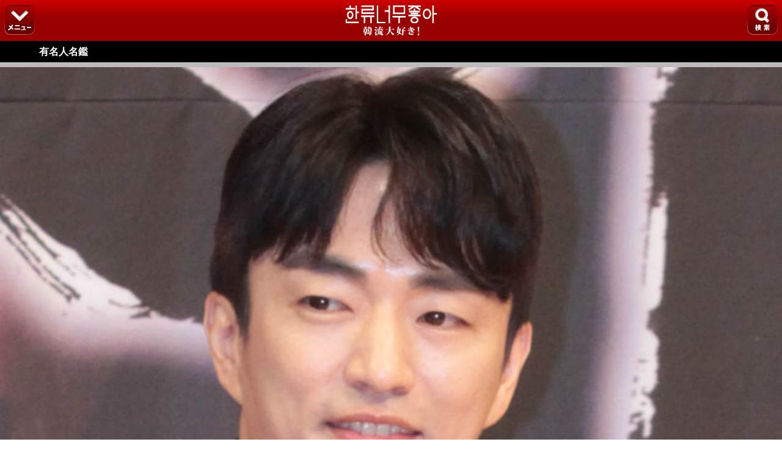

--- FILE ---
content_type: text/html; charset=UTF-8
request_url: https://sp.kdaisuki.jp/star/profile/?id=2362
body_size: 12025
content:
<!DOCTYPE html>
<html lang="ja">
<head>
<meta charset="UTF-8">
<!-- ヘッダー -->
<title>チョン・ムンソン | 有名人名鑑 | 韓流大好き!</title>
<meta name="keywords" content="チョン・ムンソン,韓流,はんりゅう,かんりゅう,韓国,韓国芸能,韓流スター,韓流アイドル,K-POP,韓国俳優,韓国ドラマ,韓国映画,プロフィール,誕生日,血液型,身長,出演作,ドラマ,映画,趣味,特技,検索,データベース,韓流大好き!,はんりゅうだいすき" />
<meta name="description" content="チョン・ムンソンのプロフィールを紹介。ハングル表記：&#51221;&#47928;&#49457;;生年月日：1981年01月13日;身長：177cm;体重：62kg;" />

<!--[if lt IE 9]><script src="https://html5shiv.googlecode.com/svn/trunk/html5.js"></script><![endif]-->

<link href="https://sp.kdaisuki.jp/favicon.ico" rel="shortcut icon" type="image/x-icon" />
<link href="https://sp.kdaisuki.jp/favicon.ico" rel="icon" type="image/x-icon" />
    <link href="https://sp.kdaisuki.jp/apple-touch-icon.png" rel="apple-touch-icon" />
<meta name="viewport" content="width=device-width, initial-scale=1, minimum-scale=1, maximum-scale=1, user-scalable=no">
<meta http-equiv="Content-Type" content="text/html; charset=utf-8" />
<meta http-equiv="Content-Language" content="ja" />
<meta http-equiv="Content-Script-Type" content="text/javascript" />
<meta http-equiv="Content-Style-Type" content="text/css" />




<!-- PageCSS begin-->
  <link rel="stylesheet" href="https://sp.kdaisuki.jp/css/reset.css?t=1497230186" type="text/css">
  <link rel="stylesheet" href="https://sp.kdaisuki.jp/css/common.css?t=1653644039" type="text/css">
  <link rel="stylesheet" href="https://sp.kdaisuki.jp/css/star.css?t=1676255596" type="text/css">
  <link rel="stylesheet" href="https://sp.kdaisuki.jp/css/menu.css?t=1481767139" type="text/css">

<!-- PageCSS end-->

<!-- PageJS begin-->
  <script type="text/javascript" src="https://sp.kdaisuki.jp/js/jquery-1.9.0.min.js?t=1481767135"></script>
  <script type="text/javascript" src="https://sp.kdaisuki.jp/js/common.js?t=1481767142"></script>
  <script type="text/javascript" src="https://sp.kdaisuki.jp/js/menu.js?t=1481767135"></script>
  <script type="text/javascript" src="https://sp.kdaisuki.jp/js/star.js?t=1481767187"></script>

<!-- PageJS end-->


</head>
<body class="drawer drawer-right">




<!-- BODYヘッダー -->


<a id="top"></a>

<header id="newHeader">
	<div id="headerLeft">
		<div class="menuBtn hBtn1"><img src="https://sp.kdaisuki.jp/img/2015/hmenu7.png"></div>
	</div>
	<div id="siteName2">
		<a href="https://sp.kdaisuki.jp/"><img src="https://sp.kdaisuki.jp/img/2015/logo_test3.png"></a>
	</div>
	<div id="headerRight">
		<div class="menuBtn hBtn2"><img src="https://sp.kdaisuki.jp/img/2015/hmenu8.png"></div>
	</div>
</header>

<div id="hMenu">
	<div class="hMenuList row1">
		<a href="https://sp.kdaisuki.jp/news/"><img src="https://sp.kdaisuki.jp/img/header01.png">ニュース</a>
		<a href="https://sp.kdaisuki.jp/column/"><img src="https://sp.kdaisuki.jp/img/header02.png">コラム</a>
		<a href="https://sp.kdaisuki.jp/present/"><img src="https://sp.kdaisuki.jp/img/header03.png">グッズ</a>
		<a href="https://sp.kdaisuki.jp/schedule/"><img src="https://sp.kdaisuki.jp/img/header04.png">来日情報</a>
		<a href="https://sp.kdaisuki.jp/support/ques/"><img src="https://sp.kdaisuki.jp/img/header05.png">お問合せ</a>
 	</div>
    <div class="hMenuList row2">
		<a href="https://sp.kdaisuki.jp/sitemap/" class="siteMap">
			<p>全コーナー一覧</p>
			<p>サイトマップ</p>
		</a>
	</div>
</div>

<div id="hSearch">
	<div class="hSearchForm selected">
		<form method="GET" action="https://sp.kdaisuki.jp/search/">
        <span class="small">▼検索したいコーナーをお選びください。</span>
			<!-- 検索カテゴリ -->
            <p class="searchCate_top">
            	<input type="radio" name="category" value="1" id="radio01" >
            	<label for="radio01" class="radio">ニュース</label>
            	<input type="radio" name="category" value="2" id="radio02" >
            	<label for="radio02" class="radio">取材記事</label>
            	<input type="radio" name="category" value="3" id="radio03" >
            	<label for="radio03" class="radio">コラム</label>
			</p>
            <p class="searchCate_bottom">
            	<input type="radio" name="category" value="4" id="radio04" >
            	<label for="radio04" class="radio">有名人名鑑</label>
            	<input type="radio" name="category" value="5" id="radio05" >
            	<label for="radio05" class="radio">作品ガイド</label>
            </p>
            <!-- 検索カテゴリ ここまで -->
			<input type="text" class="search_keyword" placeholder="キーワードを入れてください" id="form_keyword" name="keyword" value="" />
			<input value="検索" name="reg" type="submit">
		</form>
	</div>
</div>

<!--プルダウンver.-->
<!--
            <select class="search_category" id="form_category" name="category">
	              <option value="1" >韓流ニュース</option>
	              <option value="2" >レポート・インタビュー</option>
	              <option value="3" >韓国文化コラム</option>
	              <option value="4" >韓流スター(有名人名鑑)</option>
	              <option value="5" >韓国ドラマ＆映画ガイド</option>
            </select>
-->


<!-- コンテンツ -->
<div id="header_title"><a href="https://sp.kdaisuki.jp/star/"><h1>有名人名鑑</h1></a></div>

<article id="image_area">
  <div class="wrapper">
          <div class="image">
        <img src="https://sp.kdaisuki.jp/api/image/starmst/?i=2362&t=main" width="100%" />
        <img class="guard" src="https://sp.kdaisuki.jp/img/guard.png" alt="チョン・ムンソン" />
      </div>
        
          <div class="name_left">
        <div class="name">チョン・ムンソン</div>
        <div class="name2">
                      &#51221;&#47928;&#49457;                  </div>
        <div class="name3">
                </div>
        <div class="sarangbang">
          <div class="sarangbang_count">
             <img src="https://sp.kdaisuki.jp/img/star/sarangbang_count_icon.png">1
          </div>
        <a href="https://sp.kdaisuki.jp/favoritestar/add/?star_id=2362"><img src="https://sp.kdaisuki.jp/img/star/sarangbang_touroku.png"></a>
        </div>
      </div>
      </div>

</article>



<article id="img">
	<div class="link">
		<a href="https://sp.kdaisuki.jp/picture/list/?star_id=2362"><div><img src="https://sp.kdaisuki.jp/img/camera.png" width="20" />写真一覧</div></a>
	</div>
 </article>






<article id="detail_information">
  <table>
                  <tr>
          <th>誕生日</th>
          <td>1981年01月13日（45歳）</td>
        </tr>
                    <tr>
          <th>身長</th>
          <td>177cm</td>
        </tr>
                    <tr>
          <th>体重</th>
          <td>62kg</td>
        </tr>
                                                      </table>
</article>




  <article id="starwork">
    <h2><div>代表作</div></h2>
    <div class="wrapper">

      
        <div id="starwork_show">
                      <span class="blue">[ドラマ]</span><br />
                          <a href="https://sp.kdaisuki.jp/guide/detail/?id=4694">愛と笑いの大林洞-ビッグフォレスト-</a><br />
                          <a href="https://sp.kdaisuki.jp/guide/detail/?id=4717">ヘチ　王座への道</a><br />
                          <a href="https://sp.kdaisuki.jp/guide/detail/?id=4992">謗法～運命を変える方法～</a><br />
                          <a href="https://sp.kdaisuki.jp/guide/detail/?id=4995">賢い医師生活</a><br />
                          <a href="https://sp.kdaisuki.jp/guide/detail/?id=5556">模範刑事 シーズン2</a><br />
                          <a href="https://sp.kdaisuki.jp/guide/detail/?id=5519">恋の株価は上昇中！？～STOCK STRUCK～</a><br />
                          <a href="https://sp.kdaisuki.jp/guide/detail/?id=5633">離婚弁護士シン・ソンハン</a><br />
                          <a href="https://sp.kdaisuki.jp/guide/detail/?id=6442">監査します</a><br />
                        <br />
                                <span class="blue">[映画]</span><br />
                          <a href="https://sp.kdaisuki.jp/guide/detail/?id=1109">サウスバウンド</a><br />
                          <a href="https://sp.kdaisuki.jp/guide/detail/?id=5380">呪呪呪　死者をあやつるもの</a><br />
                        <br />
                                      </div>

        
        <div id="starwork_open">
                    	            <a href="https://sp.kdaisuki.jp/support/joininfo/"></a>
                              </div>

          </div>
  </article>


  <article id="event">
    <h2><div>レポート</div></h2>
    <div class="wrapper">
              <div class="event">
          <div class="thumbnail">
            <img src="https://sp.kdaisuki.jp/api/image/event/?i=6693&n=img_main_nm&w=120"  />
          </div>
          <div class="title">
            <a href="https://sp.kdaisuki.jp/report/?id=6693">ドラマ『離婚弁護士シン・ソンハン』制作発表会</a>
          </div>
        </div>
              <div class="event">
          <div class="thumbnail">
            <img src="https://sp.kdaisuki.jp/api/image/event/?i=6602&n=img_main_nm&w=120"  />
          </div>
          <div class="title">
            <a href="https://sp.kdaisuki.jp/report/?id=6602">TVINGオリジナルシリーズ『アリが乗っています』制作発表会</a>
          </div>
        </div>
          </div>
  </article>



<aside id="credit">
  写真:(C)Fanplus、STARNEWS、innolife、PA、AMJ、Jpictures Syndicate<br>
	※プロフィール写真は肖像権などの理由で使用できるものに限りがあるため、掲載不可、または掲載までにお時間をいただく場合がございます。

</aside>

<aside>
  <div class="gray_button">
    <a href="https://sp.kdaisuki.jp/star/">
      <div>有名人名鑑TOPへ</div>
    </a>
  </div>
</aside>






<!-- Bodyフッターー -->




<div id="footerNav">
	<p id="Popular">人気コーナー</p>
	<nav>
		<a href="https://sp.kdaisuki.jp/news/"><div>ニュース</div></a>
		<a href="https://sp.kdaisuki.jp/report/list/"><div>取材</div></a>
		<a href="https://sp.kdaisuki.jp/column/"><div>コラム</div></a>
	</nav>
	<nav>
		<a href="https://sp.kdaisuki.jp/phrase/"><div>韓国語</div></a>
		<a href="https://sp.kdaisuki.jp/star/"><div>名鑑</div></a>
		<a href="https://sp.kdaisuki.jp/guide/"><div>作品</div></a>
	</nav>
</div>


<footer>
	<div id="footerUrl">
		<a href="https://sp.kdaisuki.jp/">
        <div class="leftUrl"><img src="https://sp.kdaisuki.jp/img/home.png" height="18">サイトTOPへ</div>
        </a>
		<div class="rightUrl"><img src="https://sp.kdaisuki.jp/img/up.png" height="18">ページのTOPへ</div>
	</div>

	<p>©Fanplus</p>
</footer>



<!-- フッターー -->
<!-- Google Analytics begin -->
<!-- SP用 scriptタグ -->
      <script>
      (function(i,s,o,g,r,a,m){i['GoogleAnalyticsObject']=r;i[r]=i[r]||function(){
      (i[r].q=i[r].q||[]).push(arguments)},i[r].l=1*new Date();a=s.createElement(o),
      m=s.getElementsByTagName(o)[0];a.async=1;a.src=g;m.parentNode.insertBefore(a,m)
      })(window,document,'script','//www.google-analytics.com/analytics.js','ga');
      ga('create', 'UA-39421321-34', 'auto');
      ga('send', 'pageview');
    </script>
  
<!-- Google Analytics end -->

</body>
</html>


--- FILE ---
content_type: text/css
request_url: https://sp.kdaisuki.jp/css/star.css?t=1676255596
body_size: 18629
content:
@charset "UTF-8";

/*****************************************
*   有名人名鑑 star.css
*   star
********************************************/

/**
 * 共通
 */

/* 全体 */
body {
  font-size: 16px;
  line-height: 160%;
}
a {
  font-weight: normal;
}
article {
  background-color: #ffffff;
  margin-bottom: 10px;
}

/* 上部機能名 */
#header_title {
  color: #fff;
  background: #000;
  padding: 5px 0px 5px 0px;
}
#header_title a {
  color: #fff;
}
#header_title h1 {
  width: 90%;
  margin: 0px auto;
}

/* ページ名 */
#page_title {
  background: #808080 none repeat scroll 0 0;
  color: #fff;
  font-weight: bold;
  line-height: 200%;
  margin: 0 0 15px;
  text-align: center;
  font-size: 100%;
}

/* 青ボタン、灰ボタン */
.blue_button {
  width: 90%;
  background: #66beeb;
  -webkit-border-radius: 5px;
  -moz-border-radius: 5px;
  border-radius: 5px;
  margin: 10px auto 5px auto;
}
.gray_button {
  width: 90%;
  background: #808080;
  -webkit-border-radius: 5px;
  -moz-border-radius: 5px;
  border-radius: 5px;
  margin: 10px auto 5px auto;
}
.blue_button div, .gray_button div {
  width: 95%;
  margin: 0px auto;
  color: #fff;
  font-weight: bold;
  line-height: 250%;
  background: url(/img/arrow_white.png) no-repeat right center;
  background-size: auto 17px;
  -moz-background-size: auto 17px;
  -webkit-background-size: auto 17px;
}
.blue_button div a, .gray_button div a {
  display: block;
  width: 100%;
  color: #fff;
}

/* 空白生成 */
.space {
  clear: both;
  padding: 10px;
}

/* 画像ガード */
.guard {
  position: absolute;
  top: 0;
  z-index: 999;
}

.red {
  color: #ff0000;
}
.blue {
  color: #0000ff;
}
.winered {
  color: #b22222;
}
li.clear {
  width: 0 !important;
  margin: 0 !important;
  padding: 0 !important;
  clear: both !important;
  border: 0 !important;
}


/**
 * 有名人名鑑TOP
 */
#whatsnew {
  width: 90%;
  margin: auto;
  padding: 0 0 10px;
  border: 1px solid #aaa;
  box-sizing: border-box;
  margin-top: 15px;
}
#whatsnew .whatsnewarea .whatsnewtitle {
  background: #808080;
  color: #ffffff;
  text-align: center;
  font-size: 16px;
  line-height: 100%;
  padding: 10px 0px;
  margin-top: 20px;
}
#whatsnew .whatsnewarea a {
  margin: 5px;
  font-size: 16px;
  color: #000000;
  text-decoration: none;
  line-height: 230%;
}
#whatsnew .whatsnewarea a span.man {
  background: #a0d8ef;
  padding: 5px;
}
#whatsnew .whatsnewarea a span.woman {
  background: #f4b3c2;
  padding: 5px;
}
#whatsnew .whatsnewarea a span.group {
  background: #ffcc99;
  padding: 5px;
}

#search_area {
  width: 90%;
  margin: 15px auto 0;
  padding-bottom: 0;
}
#search_area form {
  overflow: hidden;
}
#search_area input[type=text] {
  width: 67%;
  margin: auto 0;
  float: left;
  font-size: 22px;
  line-height: 180%;
}
#search_area input[type=submit] {
  width: 23%;
  margin: auto 0;
  float: right;
  background: #a5a5a5;
  background: -moz-linear-gradient(top, #a5a5a5 0%, #939393 50%, #6b6b6b 51%, #969696 100%);
  background: -webkit-gradient(linear, left top, left bottom, color-stop(0%,#a5a5a5), color-stop(50%,#939393), color-stop(51%,#6b6b6b), color-stop(100%,#969696));
  background: -webkit-linear-gradient(top, #a5a5a5 0%,#939393 50%,#6b6b6b 51%,#969696 100%);
  border: 1px solid #878787;
  -webkit-border-radius: 5px;
  -moz-border-radius: 5px;
  border-radius: 5px;
  color: #ffffff;
  font-weight: bold;
  font-size: 100%;
  line-height: 180%;
}
#search_area .howto {
  width: 100%;
  margin: 10px auto;
  background: #cfcfcf;
}

.button_navi {
  width: 90%;
  margin: 20px auto;
  background: #a4cae7;
  background: -moz-linear-gradient(top, #ebf1f6 0%, #abd3ee 50%, #89c3eb 51%, #d5ebfb 100%);
  background: -webkit-gradient(linear, left top, left bottom, color-stop(0%,#ebf1f6), color-stop(50%,#abd3ee), color-stop(51%,#89c3eb), color-stop(100%,#d5ebfb));
  background: -webkit-linear-gradient(top, #ebf1f6 0%,#abd3ee 50%,#89c3eb 51%,#d5ebfb 100%);
  border: solid 1px #86b8eb;
  -webkit-border-radius: 5px;
  -moz-border-radius: 5px;
  border-radius: 5px;
  line-height: 250%;
  vertical-align: middle;
  color: #003366;
  text-align: center;
}
.button_navi a {
  color: #000000;
  display: block;
}

#search_work {
  width: 90%;
  margin: 30px auto 10px;
}
#search_work select {
  width: 100%;
  font-size: 22px;
  margin-bottom: 20px;
}
#search_work input[type=submit] {
  width: 100%;
  margin: auto;
  background: #a5a5a5;
  background: -moz-linear-gradient(top, #a5a5a5 0%, #939393 50%, #6b6b6b 51%, #969696 100%);
  background: -webkit-gradient(linear, left top, left bottom, color-stop(0%,#a5a5a5), color-stop(50%,#939393), color-stop(51%,#6b6b6b), color-stop(100%,#969696));
  background: -webkit-linear-gradient(top, #a5a5a5 0%,#939393 50%,#6b6b6b 51%,#969696 100%);
  border: 1px solid #878787;
  -webkit-border-radius: 5px;
  -moz-border-radius: 5px;
  border-radius: 5px;
  color: #ffffff;
  font-weight: bold;
  font-size: 100%;
  line-height: 180%;
}

#birthday {
  background-color: #fff;
  background: -moz-linear-gradient(left top, #fff, #fff 25%, #e2e2e2 25%, #e2e2e2 50%, #fff 50%, #fff 75%, #e2e2e2 75%, #e2e2e2);
  background: -webkit-linear-gradient(left top, #fff, #fff 25%, #e2e2e2 25%, #e2e2e2 50%, #fff 50%, #fff 75%, #e2e2e2 75%, #e2e2e2);
  background: linear-gradient(left top, #fff, #fff 25%, #e2e2e2 25%, #e2e2e2 50%, #fff 50%, #fff 75%, #e2e2e2 75%, #e2e2e2);
  -moz-background-size: 35px 35px;
  -webkit-background-size: 35px 35px;
  background-size: 35px 35px;
  width: 100%;
  text-align: center;
  padding: 15px 0;
  margin: auto;
  margin-top: 20px;
  border-top: 1px solid #ccc;
  border-bottom: 1px solid #ccc;
}
#birthday img {
  width: 90%
}
#birthday ul {
  overflow: hidden;
}
#birthday ul li a {
  background: #fff;
  border: 1px solid #aaa;
  display: inline-block;
  color: #000;
  font-size: 14px;
  line-height: 100%;
  padding: 8px;
  text-align: left;
  margin: 4px;
  -webkit-border-radius: 8px;
  -moz-border-radius: 8px;
  border-radius: 8px;
}


/**
 * 50音
 */
#initial_area {
  width: 90%;
  margin: 0px auto 30px;
}
#initial_area ul {
  width: 100%;
  margin: 0px auto;
  padding: 10px 0px;
  overflow: hidden;
}
#initial_area li {
  width: 16.5%;
  height: 17%;
  margin: 0 4px 7px 4px;
  float: left;
  background: #a4cae7;
  background: -moz-linear-gradient(top, #ebf1f6 0%, #abd3ee 50%, #89c3eb 51%, #d5ebfb 100%);
  background: -webkit-gradient(linear, left top, left bottom, color-stop(0%,#ebf1f6), color-stop(50%,#abd3ee), color-stop(51%,#89c3eb), color-stop(100%,#d5ebfb));
  background: -webkit-linear-gradient(top, #ebf1f6 0%,#abd3ee 50%,#89c3eb 51%,#d5ebfb 100%);
  border: solid 1px #86b8eb;
  -webkit-border-radius: 5px;
  -moz-border-radius: 5px;
  border-radius: 5px;
  line-height: 250%;
  vertical-align: middle;
  color: #003366;
  text-align: center;
}
#initial_area li.no_search {
  background: #dcdcdc;
  background: -moz-linear-gradient(top, #dcdcdc 0%, #dbdbdb 50%, #d1d1d1 51%, #ffffff 100%);
  background: -webkit-gradient(linear, left top, left bottom, color-stop(1.00, #ffffff), color-stop(0.51, #d1d1d1), color-stop(0.50, #dbdbdb), color-stop(0.00, #dcdcdc));
  background: -webkit-linear-gradient(top, #dcdcdc 0%, #dbdbdb 50%, #d1d1d1 51%, #ffffff 100%);
  border: 1px solid #cccccc;
  color: #999999;
  font-weight: bold;
}
#initial_area li a {
  display: block;
}


/**
 * 検索結果
 */

#wrapper {
  width: 90%;
  margin: 0 auto;
}
.memo {
  font-size: 14px;
}

/* ページ数 */
#page_count {
  margin: 0 auto;
  text-align: right;
  width: 90%;
}

/* 一覧 */
.search_list {
  margin-bottom: 20px;
}
.search_list li {
  width: 100%;
  margin: 0px auto;
  border-bottom: 1px dotted #bbb;
  background: url(/img/arrow.png) no-repeat right 10px center;
  background-size: auto 17px;
  -moz-background-size: auto 17px;
  -webkit-background-size: auto 17px;
}
.search_list li:last-child {
  border: none;
}
.search_list li div {
  #margin-left: 5px;
}
.search_list li div a {
  display: block;
  padding: 10px;
  color: #000;
}
.search_list li:hover {
  background-color: #eee;
}


/**
 * 作品詳細
 */
#image_area {
  background-color: #bbb;
  padding-bottom: 8px;
  position: relative;
}
#image_area .wrapper {
  width: 100%;
  margin: 0 auto;
  overflow: hidden;
  padding: 8px 0;
  box-sizing: border-box;
}
#image_area .image {
  #margin-top: 10px;
  position: relative;
}
#image_area .name {
  font-size: x-large;
  font-weight: bold;
  margin: 0px 0 5px;
  line-height: 130%;
}
#image_area .name3 {
    font-size: small;
  line-height: 120%;
}
#image_area .name_left {
  width: 100%;
  float: left;
  padding: 10px 0 0 10px;
  box-sizing: border-box;
}
#image_area .link {
  width: 40%;
  float: right;
  margin-top: 10px;
}
#image_area .link a {
  display: inline;
}
#image_area .link a div {
  display: inline-block;
  background: #a4cae7;
  border: solid 1px #86b8eb;
  background: -moz-linear-gradient(top, #ebf1f6 0%, #abd3ee 50%, #89c3eb 51%, #d5ebfb 100%);
  background: -webkit-gradient(linear, left top, left bottom, color-stop(0%, #ebf1f6), color-stop(50%, #abd3ee), color-stop(51%, #89c3eb), color-stop(100%, #d5ebfb));
  background: -webkit-linear-gradient(top, #ebf1f6 0%, #abd3ee 50%, #89c3eb 51%, #d5ebfb 100%);
  color: #003366;
  text-align: center;
  vertical-align: middle;
  padding: 30px 5px;
}
#image_area .link a div img {
  vertical-align: middle !important;
  margin-bottom: 5px;
}
#image_area .thumbnail {
  width: 120px;
  float: left;
  display: inline-block;
  margin: 0 8px 8px 0;
}

#image_area .name_right {
  #width: 60%;
  #float: left;
  #position: relative;
  #top: 10px;
  #left: 5px;
  #margin-top: 15px;
}
#image_area .name_right .link_right {
  margin-top: 5px;
}
#image_area .name_right .link_right a {
  display: inline;
}
#image_area .name_right .link_right a div {
  display: inline-block;
  background: #a4cae7;
  border: solid 1px #86b8eb;
  background: -moz-linear-gradient(top, #ebf1f6 0%, #abd3ee 50%, #89c3eb 51%, #d5ebfb 100%);
  background: -webkit-gradient(linear, left top, left bottom, color-stop(0%, #ebf1f6), color-stop(50%, #abd3ee), color-stop(51%, #89c3eb), color-stop(100%, #d5ebfb));
  background: -webkit-linear-gradient(top, #ebf1f6 0%, #abd3ee 50%, #89c3eb 51%, #d5ebfb 100%);
  color: #003366;
  text-align: center;
  vertical-align: middle;
  padding: 5px 20px;
}
#image_area .name_right .link_right a div img {
  vertical-align: middle !important;
  margin-bottom: 5px;
}

/* 写真一覧リンク */
#img {
  width: 60%;
  margin: auto;
  padding-bottom: 5px;
}

#img div.link {
  #border: 1px solid #999;
  text-align: center;
}

#img div.link a{
  display: block;
  padding: 10px;
  color: #000;
  font-weight: bold;
  border-radius: 8px;
  background: #ccc;
  border: 2px solid #fff;
}

#img div.link a:hover{

  border: 2px solid #bbb;
  background: #fff;
}

#img div.link img{
  vertical-align: middle;
  margin-right: 8px;
}

#img div.link div{
  font-size: 18px;
}


/* 解散、休止 */
#dismissal, #activity_status {
  margin: 10px 0;
  padding: 5px;
  border: 1px dotted #888888;
}

/* 詳細情報 */
#detail_information {
  width: 90%;
  margin: 10px auto;
}
#detail_information table {
  width: 100%;
}
#detail_information th {
  text-align: left;
  background-color: #bbb;
  font-weight: normal;
  padding: 0 5px;
  width: 30%;
}
#detail_information td {
  text-align: left;
  padding: 0 5px;
}

/* 各見出し */

#award h2, #profile_detail h2, #group_member h2, #starwork h2,
#profile_detail h2, #event h2, #pr h2 {
  width: 90%;
  background: #bbb;
  color: #000;
  font-weight: normal;
  line-height: 200%;
  text-align: left;
  margin: 0 auto;
}
#award h2 div, #profile_detail h2 div, #group_member h2 div, #starwork h2 div,
#profile_detail h2 div, #event h2 div, #pr h2 div {
  margin-left: 10px;
}

/* 各リンク */

#family a, #award a, #profile_detail a, #group_member a, #starwork a, #pr a {
  text-decoration: underline;
  color: blue;
}


/* 受賞履歴 */

#award div.wrapper {
  width: 90%;
  margin: 10px auto;
}
#award #award_show {
  display: block;
  margin-top: 0;
}
#award #award_hide {
  display: none;
  margin-top: 0;
}
#award #award_open {
  display: block;
  text-align: center;
  margin: 10px auto;
  line-height: 35px;
  height: 35px;
  background: #ff4165;
  background: -moz-linear-gradient(top, #ff4165 0%, #b80034 98%, #ff4165 100%);
  background: -webkit-gradient(linear, left top, left bottom, color-stop(0%,#ff4165), color-stop(98%,#b80034), color-stop(100%,#ff4165));
  background: -webkit-linear-gradient(top, #ff4165 0%,#b80034 98%,#ff4165 100%);
  background: -o-linear-gradient(top, #ff4165 0%,#b80034 98%,#ff4165 100%);
  background: -ms-linear-gradient(top, #ff4165 0%,#b80034 98%,#ff4165 100%);
  background: linear-gradient(to bottom, #ff4165 0%,#b80034 98%,#ff4165 100%);
  filter: progid:DXImageTransform.Microsoft.gradient( startColorstr='#ff4165', endColorstr='#ff4165',GradientType=0 );
  -webkit-box-shadow: rgb(227, 227, 227) 0px 2px 2px 0px;
  box-shadow: rgb(227, 227, 227) 0px 2px 2px 0px;
}
#award #award_open span, #award #award_open a {
  display: block;
  height: 35px;
  background: url(/img/arrow_down01.png) no-repeat center center;
}
#award #award_open.active span {
  display: block;
  height: 35px;
  background: url(/img/arrow_up01.png) no-repeat center center;
}


/* プロフィール詳細 */

#profile_detail div.wrapper {
  width: 90%;
  margin: 10px auto;
}
#profile_detail #profile_detail_show {
  display: block;
  margin-bottom: 0;
}
#profile_detail #profile_detail_hide {
  display: none;
  margin-top: 0;
}
#profile_detail #profile_detail_open {
  display: block;
  text-align: center;
  margin: 10px auto;
  line-height: 35px;
  height: 35px;
  background: #ff4165;
  background: -moz-linear-gradient(top, #ff4165 0%, #b80034 98%, #ff4165 100%);
  background: -webkit-gradient(linear, left top, left bottom, color-stop(0%,#ff4165), color-stop(98%,#b80034), color-stop(100%,#ff4165));
  background: -webkit-linear-gradient(top, #ff4165 0%,#b80034 98%,#ff4165 100%);
  background: -o-linear-gradient(top, #ff4165 0%,#b80034 98%,#ff4165 100%);
  background: -ms-linear-gradient(top, #ff4165 0%,#b80034 98%,#ff4165 100%);
  background: linear-gradient(to bottom, #ff4165 0%,#b80034 98%,#ff4165 100%);
  filter: progid:DXImageTransform.Microsoft.gradient( startColorstr='#ff4165', endColorstr='#ff4165',GradientType=0 );
  -webkit-box-shadow: rgb(227, 227, 227) 0px 2px 2px 0px;
  box-shadow: rgb(227, 227, 227) 0px 2px 2px 0px;
}
#profile_detail #profile_detail_open span, #profile_detail #profile_detail_open a {
  display: block;
  height: 35px;
  background: url(/img/arrow_down01.png) no-repeat center center;
}
#profile_detail #profile_detail_open.active span {
  display: block;
  height: 35px;
  background: url(/img/arrow_up01.png) no-repeat center center;
}


/* メンバー構成 */

#group_member div.wrapper {
  width: 90%;
  margin: 10px auto;
}

/* 代表作 */

#starwork div.wrapper {
  width: 90%;
  margin: 10px auto;
}
#starwork #starwork_show {
  display: none;
  margin-bottom: 0;
}
#starwork #starwork_hide {
  display: none;
  margin-top: 0;
}
#starwork #starwork_open {
  display: block;
  text-align: center;
  margin: 10px auto;
  line-height: 35px;
  height: 35px;
  background: #ff4165;
  background: -moz-linear-gradient(top, #ff4165 0%, #b80034 98%, #ff4165 100%);
  background: -webkit-gradient(linear, left top, left bottom, color-stop(0%,#ff4165), color-stop(98%,#b80034), color-stop(100%,#ff4165));
  background: -webkit-linear-gradient(top, #ff4165 0%,#b80034 98%,#ff4165 100%);
  background: -o-linear-gradient(top, #ff4165 0%,#b80034 98%,#ff4165 100%);
  background: -ms-linear-gradient(top, #ff4165 0%,#b80034 98%,#ff4165 100%);
  background: linear-gradient(to bottom, #ff4165 0%,#b80034 98%,#ff4165 100%);
  filter: progid:DXImageTransform.Microsoft.gradient( startColorstr='#ff4165', endColorstr='#ff4165',GradientType=0 );
  -webkit-box-shadow: rgb(227, 227, 227) 0px 2px 2px 0px;
  box-shadow: rgb(227, 227, 227) 0px 2px 2px 0px;
}
#starwork #starwork_open span, #starwork #starwork_open a {
  display: block;
  height: 35px;
  background: url(/img/arrow_down01.png) no-repeat center center;
}
#starwork #starwork_open.active span {
  display: block;
  height: 35px;
  background: url(/img/arrow_up01.png) no-repeat center center;
}


/* レポート */

#event div.wrapper {
  width: 90%;
  margin: 10px auto;
}
#event div.event {
  background: url(/img/arrow.png) no-repeat right center;
  background-size: auto 17px;
  -moz-background-size: auto 17px;
  -webkit-background-size: auto 17px;
  overflow: hidden;
  clear: both;
  margin-bottom: 10px;
}
#event div.event div.thumbnail {
  float: left;
}
#event div.event div.title {
  padding: 0 15px 0 130px;
}
#event div.event div.title a {
  display: block;
  font-size: small;
  line-height: 150%;
  padding: 0 3px;
}

/* PR枠 */

#pr div.wrappwer {
  width: 90%;
  margin: 10px auto;
}

/* サランバン */

div.sarangbang {
  width: 160px;
  margin: 10px 5px 0 0;
  margin-left: auto;
}

div.sarangbang a{
  display: block;
}


div.sarangbang img{
  width: 140px;
  background: #fff;
  border-radius: 8px;
  padding: 2px 10px;
  display: block;
  float: right;
  border: 2px solid #bbb;
}

.name_left div.sarangbang img {
  width: 140px;
}

div.sarangbang img:hover{
  border: 2px solid #888;
}

div.sarangbang div.sarangbang_count {
  float: right;
  display: flex;
  margin-bottom: 5px;
}

div.sarangbang div.sarangbang_count img{
  width: 20px;
  height: 20px;
  background: none;
  border-radius: unset;
  border: unset;
  margin-right: 5px;
  padding: 2px 0 0 0;
}

.point {
  display: block;
  width: 90%;
  color: #dcdcdc;
  font-size: 12px;
  padding: 0 0 5px 10px;
}

/* 写真提供 */
#credit {
  width: 90%;
  margin: 10px auto;
  color: #a9a9a9;
  font-size: 8px;
}



--- FILE ---
content_type: application/javascript
request_url: https://sp.kdaisuki.jp/js/star.js?t=1481767187
body_size: 902
content:
$(window).load(function(){
  $('#award_open span').on('click', function(e){
    $(this).parent().toggleClass('active');
    $('#award_hide').slideToggle('fast');
  });


  $('#profile_detail_open span').on('click', function(e){
    $(this).parent().toggleClass('active');
    $('#profile_detail_hide').slideToggle('fast');
  });

  var starwork_show = $('#starwork_show').html();
  if (starwork_show) {
    $('#starwork_show').html('');
    $('#starwork_hide').html('');
    $.each(starwork_show.split('<br>'), function(idx, elem){
      if (idx <= 4) {
        $('#starwork_show').append(elem + '<br>')
      } else {
        $('#starwork_hide').append(elem + '<br>')
      }
    });
    $('#starwork_show').show();
  }

  $('#starwork_open span').on('click', function(e){
    $(this).parent().toggleClass('active');
    $('#starwork_hide').slideToggle('fast');
  });
});